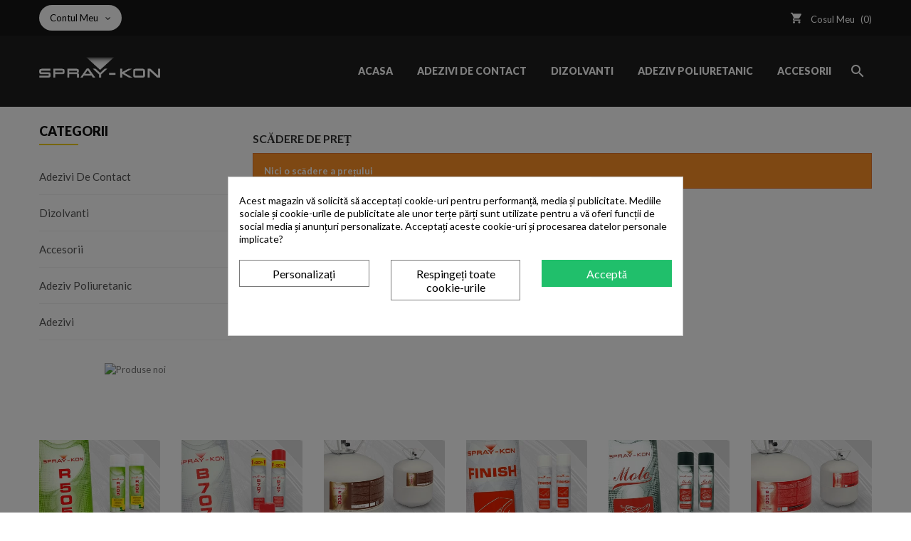

--- FILE ---
content_type: text/html; charset=utf-8
request_url: https://spraykon.ro/scadere-de-pret
body_size: 10978
content:
<!DOCTYPE HTML>
<!--[if lt IE 7]> <html class="no-js lt-ie9 lt-ie8 lt-ie7" lang="ro-ro"><![endif]-->
<!--[if IE 7]><html class="no-js lt-ie9 lt-ie8 ie7" lang="ro-ro"><![endif]-->
<!--[if IE 8]><html class="no-js lt-ie9 ie8" lang="ro-ro"><![endif]-->
<!--[if gt IE 8]> <html class="no-js ie9" lang="ro-ro"><![endif]-->
<html lang="ro-ro">
	<head>
		<meta charset="utf-8" />
		<title>Scădere de preț - Spraykon</title>
					<meta name="description" content="Produkty w promocji" />
							<meta name="keywords" content="promocje, specjalne, spadek ceny" />
				<meta name="generator" content="PrestaShop" />
		<meta name="robots" content="index,follow" />
		<meta name="viewport" content="width=device-width, minimum-scale=0.25, maximum-scale=1.6, initial-scale=1.0" />
		<meta name="apple-mobile-web-app-capable" content="yes" />
		<link rel="icon" type="image/vnd.microsoft.icon" href="/img/favicon.ico?1733572261" />
		<link rel="shortcut icon" type="image/x-icon" href="/img/favicon.ico?1733572261" />
									<link rel="stylesheet" href="/themes/pos_legend4/css/global.css" type="text/css" media="all" />
							<link rel="stylesheet" href="/themes/pos_legend4/css/autoload/highdpi.css" type="text/css" media="all" />
							<link rel="stylesheet" href="/themes/pos_legend4/css/autoload/responsive-tables.css" type="text/css" media="all" />
							<link rel="stylesheet" href="/themes/pos_legend4/css/autoload/uniform.default.css" type="text/css" media="all" />
							<link rel="stylesheet" href="/js/jquery/plugins/fancybox/jquery.fancybox.css" type="text/css" media="all" />
							<link rel="stylesheet" href="/themes/pos_legend4/css/product_list.css" type="text/css" media="all" />
							<link rel="stylesheet" href="/modules/cookiesplus/views/css/cookiesplus.css" type="text/css" media="all" />
							<link rel="stylesheet" href="/modules/cookiesplus/views/css/cookiesplus-material-icons.css" type="text/css" media="all" />
							<link rel="stylesheet" href="/themes/pos_legend4/css/modules/blockcategories/blockcategories.css" type="text/css" media="all" />
							<link rel="stylesheet" href="/themes/pos_legend4/css/modules/blockcurrencies/blockcurrencies.css" type="text/css" media="all" />
							<link rel="stylesheet" href="/themes/pos_legend4/css/modules/blocknewsletter/blocknewsletter.css" type="text/css" media="all" />
							<link rel="stylesheet" href="/themes/pos_legend4/css/modules/blocksearch/blocksearch.css" type="text/css" media="all" />
							<link rel="stylesheet" href="/js/jquery/plugins/autocomplete/jquery.autocomplete.css" type="text/css" media="all" />
							<link rel="stylesheet" href="/themes/pos_legend4/css/modules/blocktags/blocktags.css" type="text/css" media="all" />
							<link rel="stylesheet" href="/themes/pos_legend4/css/modules/blockuserinfo/blockuserinfo.css" type="text/css" media="all" />
							<link rel="stylesheet" href="/themes/pos_legend4/css/modules/posmegamenu/css/custommenu.css" type="text/css" media="all" />
							<link rel="stylesheet" href="/themes/pos_legend4/css/modules/posslideshow/css/nivo-slider/nivo-slider.css" type="text/css" media="all" />
							<link rel="stylesheet" href="/modules/themeconfigurator/css/hooks.css" type="text/css" media="all" />
							<link rel="stylesheet" href="/themes/pos_legend4/css/modules/blockcontact/blockcontact.css" type="text/css" media="all" />
							<link rel="stylesheet" href="/themes/pos_legend4/css/modules/posrotatorimg/css/posrotatorimg.css" type="text/css" media="all" />
							<link rel="stylesheet" href="/themes/pos_legend4/css/modules/blockcart/blockcart.css" type="text/css" media="all" />
							<link rel="stylesheet" href="/js/jquery/plugins/bxslider/jquery.bxslider.css" type="text/css" media="all" />
							<link rel="stylesheet" href="/themes/pos_legend4/css/modules/postabcateslider/postabcateslider.css" type="text/css" media="all" />
							<link rel="stylesheet" href="/themes/pos_legend4/css/modules/smartblog/css/smartblogstyle.css" type="text/css" media="all" />
							<link rel="stylesheet" href="/themes/pos_legend4/css/modules/poscountdown/css/jquery.countdown.css" type="text/css" media="all" />
							<link rel="stylesheet" href="/modules/x13gpsr/views/css/front.css" type="text/css" media="all" />
										<script type="text/javascript">
var CUSTOMIZE_TEXTFIELD = 1;
var FancyboxI18nClose = 'Inchice';
var FancyboxI18nNext = 'Urmatorul';
var FancyboxI18nPrev = 'Anterior';
var ajax_allowed = true;
var ajaxsearch = true;
var baseDir = 'https://spraykon.ro/';
var baseUri = 'https://spraykon.ro/';
var blocksearch_type = 'top';
var comparator_max_item = '0';
var comparedProductsIds = [];
var contentOnly = false;
var currency = {"id":2,"name":"Lei","iso_code":"RON","iso_code_num":"946","sign":"lei","blank":"1","conversion_rate":"0.000000","deleted":"0","format":"2","decimals":"1","active":"1","prefix":"","suffix":" lei","id_shop_list":null,"force_id":false};
var currencyBlank = 1;
var currencyFormat = 2;
var currencyRate = 1;
var currencySign = 'lei';
var customizationIdMessage = 'Personalizare #';
var delete_txt = 'Sterge';
var displayList = false;
var freeProductTranslation = 'Gratis!';
var freeShippingTranslation = 'Livrare gratuita!';
var generated_date = 1762036215;
var hasDeliveryAddress = false;
var highDPI = false;
var id_lang = 2;
var img_dir = 'https://spraykon.ro/themes/pos_legend4/img/';
var instantsearch = false;
var isGuest = 0;
var isLogged = 0;
var isMobile = false;
var max_item = 'Nu puteți adăuga mai mult de 0 produse la compararea produselor';
var min_item = 'Va rog selectati cel putin un produs';
var page_name = 'prices-drop';
var placeholder_blocknewsletter = 'Introduci e-mailul tau';
var priceDisplayMethod = 0;
var priceDisplayPrecision = 2;
var quickView = true;
var removingLinkText = 'elimina acest produs din cos';
var roundMode = 2;
var search_url = 'https://spraykon.ro/cautare';
var static_token = 'd1032d486c14c001ea3770ac00a270da';
var toBeDetermined = 'Urmeaza a se stabili';
var token = '930929059c99b83ddbbe988e13c516c4';
var usingSecureMode = true;
</script>

						<script type="text/javascript" src="/js/jquery/jquery-1.11.0.min.js"></script>
						<script type="text/javascript" src="/js/jquery/jquery-migrate-1.2.1.min.js"></script>
						<script type="text/javascript" src="/js/jquery/plugins/jquery.easing.js"></script>
						<script type="text/javascript" src="/js/tools.js"></script>
						<script type="text/javascript" src="/themes/pos_legend4/js/global.js"></script>
						<script type="text/javascript" src="/themes/pos_legend4/js/autoload/10-bootstrap.min.js"></script>
						<script type="text/javascript" src="/themes/pos_legend4/js/autoload/15-jquery.total-storage.min.js"></script>
						<script type="text/javascript" src="/themes/pos_legend4/js/autoload/15-jquery.uniform-modified.js"></script>
						<script type="text/javascript" src="/js/jquery/plugins/fancybox/jquery.fancybox.js"></script>
						<script type="text/javascript" src="/modules/cookiesplus/views/js/cookiesplus-front.js"></script>
						<script type="text/javascript" src="/themes/pos_legend4/js/tools/treeManagement.js"></script>
						<script type="text/javascript" src="/themes/pos_legend4/js/modules/blocknewsletter/blocknewsletter.js"></script>
						<script type="text/javascript" src="/js/jquery/plugins/autocomplete/jquery.autocomplete.js"></script>
						<script type="text/javascript" src="/themes/pos_legend4/js/modules/blocksearch/blocksearch.js"></script>
						<script type="text/javascript" src="/modules/posmegamenu/js/custommenu.js"></script>
						<script type="text/javascript" src="/modules/posmegamenu/js/mobile_menu.js"></script>
						<script type="text/javascript" src="/modules/posslideshow/js/nivo-slider/jquery.nivo.slider.pack.js"></script>
						<script type="text/javascript" src="/modules/posscroll/scrolltop.js"></script>
						<script type="text/javascript" src="/themes/pos_legend4/js/modules/blockcart/ajax-cart.js"></script>
						<script type="text/javascript" src="/js/jquery/plugins/jquery.scrollTo.js"></script>
						<script type="text/javascript" src="/js/jquery/plugins/jquery.serialScroll.js"></script>
						<script type="text/javascript" src="/js/jquery/plugins/bxslider/jquery.bxslider.js"></script>
						<script type="text/javascript" src="/modules/poscountdown/js/jquery.plugin.js"></script>
						<script type="text/javascript" src="/modules/poscountdown/js/jquery.countdown.js"></script>
						<script type="text/javascript" src="/modules/x13gpsr/views/js/front.js"></script>
							<script src="https://spraykon.ro/themes/pos_legend4/js/owl.carousel.js" type="text/javascript"></script>
		<style>
            div#cookiesplus-modal,
        #cookiesplus-modal > div,
        #cookiesplus-modal p {
            background-color: #FFFFFF !important;
        }
    
            #cookiesplus-modal > div,
        #cookiesplus-modal p {
            color: #000 !important;
        }
    
            #cookiesplus-modal .cookiesplus-accept {
            background-color: #20BF6B !important;
        }
    
            #cookiesplus-modal .cookiesplus-accept {
            border: 1px solid #20BF6B !important;
        }
    

            #cookiesplus-modal .cookiesplus-accept {
            color: #FFFFFF !important;
        }
    
            #cookiesplus-modal .cookiesplus-accept {
            font-size: 16px !important;
        }
    
    
            #cookiesplus-modal .cookiesplus-more-information {
            background-color: #FFFFFF !important;
        }
    
            #cookiesplus-modal .cookiesplus-more-information {
            border: 1px solid #7A7A7A !important;
        }
    
            #cookiesplus-modal .cookiesplus-more-information {
            color: #000 !important;
        }
    
            #cookiesplus-modal .cookiesplus-more-information {
            font-size: 16px !important;
        }
    
    
            #cookiesplus-modal .cookiesplus-reject {
            background-color: #FFFFFF !important;
        }
    
            #cookiesplus-modal .cookiesplus-reject {
            border: 1px solid #7A7A7A !important;
        }
    
            #cookiesplus-modal .cookiesplus-reject {
            color: #000 !important;
        }
    
            #cookiesplus-modal .cookiesplus-reject {
            font-size: 16px !important;
        }
    
    
            #cookiesplus-modal .cookiesplus-save:not([disabled]) {
            background-color: #FFFFFF !important;
        }
    
            #cookiesplus-modal .cookiesplus-save:not([disabled]) {
            border: 1px solid #7A7A7A !important;
        }
    
            #cookiesplus-modal .cookiesplus-save:not([disabled]) {
            color: #000 !important;
        }
    
            #cookiesplus-modal .cookiesplus-save {
            font-size: 16px !important;
        }
    
    
    
    #cookiesplus-tab {
                                    bottom: 0;
                left: 0;
                    
        
            }
</style>
<script data-keepinline='true'>
    window.dataLayer = window.dataLayer || [];
    function gtag() { dataLayer.push(arguments); }

    gtag('consent', 'default', {
        'ad_storage' : 'denied',
        
        'ad_user_data' : 'denied',
        'ad_personalization' : 'denied',
        'analytics_storage' : 'denied',
        'functionality_storage' : 'denied',
        'personalization_storage' : 'denied',
        'security_storage' : 'denied',
        'wait_for_update' : 1000
    });

    gtag('set', 'url_passthrough', false);
    gtag('set', 'ads_data_redaction', true);
</script>
<!-- Global site tag (gtag.js) - Google Analytics -->
		<script async src="https://www.googletagmanager.com/gtag/js?id=UA-127164709-1"></script>
		<script>
		window.dataLayer = window.dataLayer || [];
		function gtag(){dataLayer.push(arguments);}
		gtag('js', new Date());
	
		gtag('config', 'UA-127164709-1');
		</script><style type="text/css">
.animation1 {
	 -webkit-transition-duration: 500ms;
    -moz-transition-duration: 500ms;
    -o-transition-duration: 500ms;
    transition-duration: 500ms;
}

</style> <link href='https://fonts.googleapis.com/css?family=Lato:100,100i,300,300i,400,400i,700,700i,900,900i&subset=latin-ext' rel='stylesheet'>  <link href='https://fonts.googleapis.com/css?family=Lato:100,100i,300,300i,400,400i,700,700i,900,900i&subset=latin-ext' rel='stylesheet'> <style type="text/css">
	
					h1, h2, h3, h4, h5, h6, .h1, .h2, .h3, .h4, .h5, .h6, a{
			font-family:Lato;
			} 
			.titleFont{
			font-family:Lato !important;
			}
							body, .footer-container #footer a, .footer-container #footer ul li{
			font-family:Lato;
			}
			.linkFont{
			font-family:Lato !important;
			}
			
	
</style>
		<link rel="stylesheet" href="https://spraykon.ro/themes/pos_legend4/css/material-design-iconic-font.min.css" type="text/css" />
		<link rel="stylesheet" href="https://spraykon.ro/themes/pos_legend4/css/animate.css" type="text/css" />
		<link rel="stylesheet" href="https://fonts.googleapis.com/css?family=Open+Sans:300,600&amp;subset=latin,latin-ext" type="text/css" media="all" />
		<!--[if IE 8]>
		<script src="https://oss.maxcdn.com/libs/html5shiv/3.7.0/html5shiv.js"></script>
		<script src="https://oss.maxcdn.com/libs/respond.js/1.3.0/respond.min.js"></script>
		<![endif]-->
		
			<!-- Google Tag Manager -->
<script>(function(w,d,s,l,i){w[l]=w[l]||[];w[l].push({'gtm.start':
new Date().getTime(),event:'gtm.js'});var f=d.getElementsByTagName(s)[0],
j=d.createElement(s),dl=l!='dataLayer'?'&l='+l:'';j.async=true;j.src=
'https://www.googletagmanager.com/gtm.js?id='+i+dl;f.parentNode.insertBefore(j,f);
})(window,document,'script','dataLayer','GTM-PZCPZGR');</script>
<!-- End Google Tag Manager -->
    	
	</head>
	<body itemscope itemtype="http://schema.org/WebPage" id="prices-drop" class="prices-drop show-left-column hide-right-column lang_ro">
    				
		<!-- Google Tag Manager (noscript) -->
<noscript><iframe src="https://www.googletagmanager.com/ns.html?id=GTM-PZCPZGR"
height="0" width="0" style="display:none;visibility:hidden"></iframe></noscript>
<!-- End Google Tag Manager (noscript) -->
		
		<div id="page" class="sub-page">

			<div class="header-container">
				<header id="header">
										
																<div class="nav">
							<div class="container">
								<div class="row">
									<div class="col-xs-12">
										<nav><!-- Block currencies module -->
<!-- /Block currencies module -->
<!-- Block user information module NAV  -->
	<div class="header_userinfo">
		<div class="top-userinfo">
			<div class=" top-links current">
				<span>Contul meu</span>
			</div>
			<ul class=" vertical-link header_links_ul toogle_content">
								<li class="first"><a class="link-myaccount" href="https://spraykon.ro/contul-meu" title="Contul meu">
					Contul meu
				</a></li>
				<li><a class="link-checkout" href="https://spraykon.ro/cosul" title="verifica">
				verifica
				</a></li>
				<li>
									<a class="login" href="https://spraykon.ro/contul-meu" rel="nofollow" title="Conecteaza-te la contul de client">
						Logare
					</a>
								</li>
			</ul>
		</div>
	</div>
<!-- /Block usmodule NAV -->
<!-- MODULE Block cart -->
<div class="block-cart">
	<div class="shopping_cart">
		<a href="https://spraykon.ro/cosul" title="Afiseaza cosul" rel="nofollow">
			<b>Cosul meu</b>
			(<span class="ajax_cart_quantity unvisible">0</span>)
			<span class="ajax_cart_product_txt">Produs</span>
			<span class="ajax_cart_product_txt_s unvisible">produse</span>
			<span class="ajax_cart_total unvisible">
				
																	0,00 lei
									
			</span>
		 	<span class="ajax_cart_no_product">(gol)</span> 
					</a>
					<div class="cart_block block exclusive">
				<div class="block_content">
					<!-- block list of products -->
					<div class="cart_block_list">
												<p class="cart_block_no_products">
							Niciun produs
						</p>
																		<div class="cart-prices">
							<div class="cart-prices-line first-line">
								<span class="price cart_block_shipping_cost ajax_cart_shipping_cost unvisible">
																			 Urmeaza a se stabili																	</span>
								<span class="unvisible">
									Livrare
								</span>
							</div>
																					<div class="cart-prices-line last-line">
								<span class="price cart_block_total ajax_block_cart_total">0,00 lei</span>
								<span>Total</span>
							</div>
													</div>
						<p class="cart-buttons">
							<a id="button_order_cart" class="btn btn-default button button-small" href="https://spraykon.ro/cosul" title="Plateste" rel="nofollow">
								<span>
									Plateste<i class="icon-chevron-right right"></i>
								</span>
							</a>
						</p>
					</div>
				</div>
			</div><!-- .cart_block -->
			</div>
</div>

	<div id="layer_cart">
		<div class="clearfix">
			<div class="layer_cart_product col-xs-12 col-md-6">
				<span class="cross" title="Inchide fereastra"></span>
				<span class="title">
					<i class="icon-check"></i>Produs adaugat cu succes la cosul tau
				</span>
				<div class="product-image-container layer_cart_img">
				</div>
				<div class="layer_cart_product_info">
					<span id="layer_cart_product_title" class="product-name"></span>
					<span id="layer_cart_product_attributes"></span>
					<div>
						<strong class="dark">Cantitate</strong>
						<span id="layer_cart_product_quantity"></span>
					</div>
					<div>
						<strong class="dark">Total</strong>
						<span id="layer_cart_product_price"></span>
					</div>
				</div>
			</div>
			<div class="layer_cart_cart col-xs-12 col-md-6">
				<span class="title">
					<!-- Plural Case [both cases are needed because page may be updated in Javascript] -->
					<span class="ajax_cart_product_txt_s  unvisible">
						<span class="ajax_cart_quantity">0</span> articole in cosul tau.
					</span>
					<!-- Singular Case [both cases are needed because page may be updated in Javascript] -->
					<span class="ajax_cart_product_txt ">
						Ai un produs in cos.
					</span>
				</span>
				<div class="layer_cart_row">
					<strong class="dark">
						Total produse
											</strong>
					<span class="ajax_block_products_total">
											</span>
				</div>

								<div class="layer_cart_row">
					<strong class="dark unvisible">
						Total livrare&nbsp;					</strong>
					<span class="ajax_cart_shipping_cost unvisible">
													 Urmeaza a se stabili											</span>
				</div>
								<div class="layer_cart_row">
					<strong class="dark">
						Total
											</strong>
					<span class="ajax_block_cart_total">
											</span>
				</div>
				<div class="button-container">
					<span class="continue btn btn-default button exclusive-medium" title="Continua cumparaturie">
						<span>
							<i class="icon-chevron-left left"></i>Continua cumparaturie
						</span>
					</span>
					<a class="btn btn-default button button-medium"	href="https://spraykon.ro/cosul" title="Finalizeaza comanda" rel="nofollow">
						<span>
							Finalizeaza comanda<i class="icon-chevron-right right"></i>
						</span>
					</a>
				</div>
			</div>
		</div>
		<div class="crossseling"></div>
	</div> <!-- #layer_cart -->
	<div class="layer_cart_overlay"></div>


<script type="text/javascript">
$(".shopping_cart").click(function() {
   location.href = "https://spraykon.ro/cosul";
});
</script>

<!-- /MODULE Block cart -->
</nav>
									</div>
								</div>
							</div>
						</div>
										<div class="header-middle">
						<div class="container">
							<div class="row">
								<div class="pos_logo col-lg-2 col-md-2 col-sm-12 col-xs-12">
									<a href="https://spraykon.ro/" title="Spraykon">
										<img class="logo img-responsive" src="https://spraykon.ro/img/spraykon-logo-1533638967.jpg" alt="Spraykon" width="498" height="85"/>
									</a>
								</div>
								<div class="header-middle-right col-lg-10 col-md-10 col-sm-12 col-xs-12">
									<!-- Block search module TOP -->
<div id="search_block_top">
	<div class="icon_search current "></div>
	<div class="toogle_content">
		<form id="searchbox" method="get" action="//spraykon.ro/cautare" >
			<input type="hidden" name="controller" value="search" />
			<input type="hidden" name="orderby" value="position" />
			<input type="hidden" name="orderway" value="desc" />
			<input class="search_query form-control" type="text" id="search_query_top" name="search_query" placeholder="Cauta" value="" />
			<button type="submit" name="submit_search" class="btn btn-default button-search">
				<span>Cauta</span>
			</button>
		</form>
	</div>
</div>
<!-- /Block search module TOP --><script>
    var C_P_DATE = '2025-11-01 23:30';
    var C_P_REFRESH = 0;
    var C_P_EXPIRY = 365;
    var C_P_COOKIE_VALUE = JSON.parse('{}'); 
    var C_P_OVERLAY = '1';
    var C_P_OVERLAY_OPACITY = '0.5';
    var C_P_NOT_AVAILABLE_OUTSIDE_EU = 1;
    var C_P_FINALITIES_COUNT = 3;
    var PS_COOKIE_SAMESITE = 'Lax';
    var PS_COOKIE_SECURE = 1;

    /*<!--*/
    var C_P_SCRIPT = JSON.parse("[]");
    var C_P_SCRIPT_NOT = JSON.parse("[]");
    var C_P_COOKIES = JSON.parse("{\"25\":[{\"id_cookiesplus_cookie\":\"391\",\"id_shop\":\"1\",\"active\":\"1\",\"id_cookiesplus_finality\":\"25\",\"name\":\"cookiesplus\",\"provider\":\"https:\\\/\\\/spraykon.ro\",\"provider_url\":\"\",\"date_add\":\"2024-03-06 10:59:40\",\"date_upd\":\"2024-03-06 10:59:40\",\"id_lang\":\"2\",\"purpose\":\"Re\\u021bine preferin\\u021bele dvs. legate de modulele cookie.\",\"expiry\":\"1 an\"},{\"id_cookiesplus_cookie\":\"393\",\"id_shop\":\"1\",\"active\":\"1\",\"id_cookiesplus_finality\":\"25\",\"name\":\"PrestaShop-#\",\"provider\":\"https:\\\/\\\/spraykon.ro\",\"provider_url\":\"\",\"date_add\":\"2024-03-06 10:59:40\",\"date_upd\":\"2024-03-06 10:59:40\",\"id_lang\":\"2\",\"purpose\":\"Acest cookie ajut\\u0103 la men\\u021binerea sesiunilor utilizatorului deschise \\u00een timp ce viziteaz\\u0103 un site web \\u0219i \\u00eei ajut\\u0103 s\\u0103 fac\\u0103 comenzi \\u0219i multe alte opera\\u021biuni, cum ar fi: data ad\\u0103ug\\u0103rii cookie-ului, limba selectat\\u0103, moneda utilizat\\u0103, ultima categorie de produse vizitate, ultimele produse v\\u0103zute, identificarea clientului, numele, prenume, parol\\u0103 criptat\\u0103, e-mail conectat la cont, identificare co\\u0219 de cump\\u0103r\\u0103turi.\",\"expiry\":\"480 ore\"}]}");
    var C_P_GTM = JSON.parse("{\"27\":{\"gtmFinality\":{\"analytics_storage\":\"true\"},\"firingEvent\":\"\"},\"28\":{\"gtmFinality\":{\"ad_storage\":\"true\",\"ad_user_data\":\"true\",\"ad_personalization\":\"true\"},\"firingEvent\":\"\"}}");
    var C_P_FB = JSON.parse("[]");
    /*-->*/
</script>
<div id="cookiesplus-overlay" class="cookiesplus-move"></div>

<div class="container cookiesplus-move" id="cookiesplus-modal-container">
    <div class="row">
        <div id="cookiesplus-modal" style="display: none;"
             class="cookiesplus-center col-12 col-xs-12 col-md-9 col-lg-6">
            <button type="button" class="cookiesplus-close" onclick="return cookieGdpr.close();">&times;</button>

            <div id="cookiesplus-content">
                <div class="row">
                    <form id="cookiesplus-form" method="POST" action="https://spraykon.ro/module/cookiesplus/front">
                                                    <div class="cookiesplus-info col-12 col-xs-12">
                                <div><p>Acest magazin vă solicită să acceptați cookie-uri pentru performanță, media și publicitate. Mediile sociale și cookie-urile de publicitate ale unor terțe părți sunt utilizate pentru a vă oferi funcții de social media și anunțuri personalizate. Acceptați aceste cookie-uri și procesarea datelor personale implicate?</p></div>
                            </div>
                        
                        <div class="cookiesplus-finalities col-12 col-xs-12">
                            <div id="cookiesplus-finalities-container">
                                                                    <div class="cookieplus-finality-container">
                                        <div class="col-12 col-xs-12">
                                            <div class="cookiesplus-finality-header">
                                                <div class="cookiesplus-finality-title"
                                                     onclick="$(this).parent().siblings('.cookiesplus-finality-content').slideToggle(); $(this).find('.cookiesplus-finality-chevron').toggleClass('bottom up');">
                                                    <span class="cookiesplus-finality-chevron bottom"></span>
                                                    <strong><span>Necesare</span></strong></div>
                                                <div class="cookiesplus-finality-switch-container">
                                                                                                            <label class="technical">Întotdeauna activat</label>
                                                                                                    </div>
                                            </div>
                                            <div class="clearfix"></div>
                                            <div class="cookiesplus-finality-content">
                                                <div class="cookiesplus-finality-body">
                                                    Cookie-urile necesare ajută la a face un site utilizabil prin activarea funcţiilor de bază, precum navigarea în pagină şi accesul la zonele securizate de pe site. Site-ul nu poate funcţiona corespunzător fără aceste cookie-uri.
                                                                                                            <table>
                                                            <thead>
                                                            <tr>
                                                                <th>Nume cookie</th>
                                                                <th>Furnizor</th>
                                                                <th>Scop</th>
                                                                <th>Expirare</th>
                                                            </tr>
                                                            </thead>
                                                            <tbody>
                                                                                                                            <tr>
                                                                    <td label="Nume cookie">
                                                                        <span>cookiesplus</span>
                                                                    </td>
                                                                    <td label="Furnizor">
                                                                        <span>https://spraykon.ro</span>
                                                                    </td>
                                                                    <td label="Scop">
                                                                        <span>Re&#539;ine preferin&#539;ele dvs. legate de modulele cookie.</span>
                                                                    </td>
                                                                    <td label="Expirare">
                                                                        <span>1 an</span>
                                                                    </td>
                                                                </tr>
                                                                                                                            <tr>
                                                                    <td label="Nume cookie">
                                                                        <span>PrestaShop-#</span>
                                                                    </td>
                                                                    <td label="Furnizor">
                                                                        <span>https://spraykon.ro</span>
                                                                    </td>
                                                                    <td label="Scop">
                                                                        <span>Acest cookie ajut&#259; la men&#539;inerea sesiunilor utilizatorului deschise &icirc;n timp ce viziteaz&#259; un site web &#537;i &icirc;i ajut&#259; s&#259; fac&#259; comenzi &#537;i multe alte opera&#539;iuni, cum ar fi: data ad&#259;ug&#259;rii cookie-ului, limba selectat&#259;, moneda utilizat&#259;, ultima categorie de produse vizitate, ultimele produse v&#259;zute, identificarea clientului, numele, prenume, parol&#259; criptat&#259;, e-mail conectat la cont, identificare co&#537; de cump&#259;r&#259;turi.</span>
                                                                    </td>
                                                                    <td label="Expirare">
                                                                        <span>480 ore</span>
                                                                    </td>
                                                                </tr>
                                                                                                                        </tbody>
                                                        </table>
                                                                                                    </div>
                                            </div>
                                        </div>
                                    </div>
                                    <div class="clearfix"></div>
                                                                    <div class="cookieplus-finality-container">
                                        <div class="col-12 col-xs-12">
                                            <div class="cookiesplus-finality-header">
                                                <div class="cookiesplus-finality-title"
                                                     onclick="$(this).parent().siblings('.cookiesplus-finality-content').slideToggle(); $(this).find('.cookiesplus-finality-chevron').toggleClass('bottom up');">
                                                    <span class="cookiesplus-finality-chevron bottom"></span>
                                                    <strong><span>Statistici</span></strong></div>
                                                <div class="cookiesplus-finality-switch-container">
                                                                                                            <input class="cookiesplus-finality-checkbox not_uniform comparator"
                                                               id="cookiesplus-finality-27-off"
                                                               value="off"
                                                               name="cookiesplus-finality-27"
                                                               type="radio"
                                                               data-no-uniform="true"
                                                               data-finality-id="27"
                                                                                                                                    checked="checked"
                                                                                                                        />
                                                        <input class="cookiesplus-finality-checkbox not_uniform comparator"
                                                               id="cookiesplus-finality-27-on"
                                                               value="on"
                                                               name="cookiesplus-finality-27"
                                                               type="radio"
                                                               data-no-uniform="true"
                                                               data-finality-id="27"
                                                                                                                        />
                                                        <label for="cookiesplus-finality-27-off">Nu</label>
                                                        <span
                                                                onclick="$('input[name=cookiesplus-finality-27]:checked').val() === 'on' ? $('label[for=cookiesplus-finality-27-off]').click() : $('label[for=cookiesplus-finality-27-on]').click(); return false;"
                                                               class="cookiesplus-finality-switch"
                                                               id="cookiesplus-finality-switch-27"></span>
                                                        <label for="cookiesplus-finality-27-on">Da</label>
                                                                                                    </div>
                                            </div>
                                            <div class="clearfix"></div>
                                            <div class="cookiesplus-finality-content">
                                                <div class="cookiesplus-finality-body">
                                                    Cookie-urile de statistică îi ajută pe proprietarii unui site să înţeleagă modul în care vizitatorii interacţionează cu site-urile prin colectarea şi raportarea informaţiilor în mod anonim.
                                                                                                    </div>
                                            </div>
                                        </div>
                                    </div>
                                    <div class="clearfix"></div>
                                                                    <div class="cookieplus-finality-container">
                                        <div class="col-12 col-xs-12">
                                            <div class="cookiesplus-finality-header">
                                                <div class="cookiesplus-finality-title"
                                                     onclick="$(this).parent().siblings('.cookiesplus-finality-content').slideToggle(); $(this).find('.cookiesplus-finality-chevron').toggleClass('bottom up');">
                                                    <span class="cookiesplus-finality-chevron bottom"></span>
                                                    <strong><span>Marketing</span></strong></div>
                                                <div class="cookiesplus-finality-switch-container">
                                                                                                            <input class="cookiesplus-finality-checkbox not_uniform comparator"
                                                               id="cookiesplus-finality-28-off"
                                                               value="off"
                                                               name="cookiesplus-finality-28"
                                                               type="radio"
                                                               data-no-uniform="true"
                                                               data-finality-id="28"
                                                                                                                                    checked="checked"
                                                                                                                        />
                                                        <input class="cookiesplus-finality-checkbox not_uniform comparator"
                                                               id="cookiesplus-finality-28-on"
                                                               value="on"
                                                               name="cookiesplus-finality-28"
                                                               type="radio"
                                                               data-no-uniform="true"
                                                               data-finality-id="28"
                                                                                                                        />
                                                        <label for="cookiesplus-finality-28-off">Nu</label>
                                                        <span
                                                                onclick="$('input[name=cookiesplus-finality-28]:checked').val() === 'on' ? $('label[for=cookiesplus-finality-28-off]').click() : $('label[for=cookiesplus-finality-28-on]').click(); return false;"
                                                               class="cookiesplus-finality-switch"
                                                               id="cookiesplus-finality-switch-28"></span>
                                                        <label for="cookiesplus-finality-28-on">Da</label>
                                                                                                    </div>
                                            </div>
                                            <div class="clearfix"></div>
                                            <div class="cookiesplus-finality-content">
                                                <div class="cookiesplus-finality-body">
                                                    Cookie-urile de marketing sunt utilizate pentru a-i urmări pe utilizatori de la un site la altul. Intenţia este de a afişa anunţuri relevante şi antrenante pentru utilizatorii individuali, aşadar ele sunt mai valoroase pentru agenţiile de puiblicitate şi părţile terţe care se ocupă de publicitate.
                                                                                                    </div>
                                            </div>
                                        </div>
                                    </div>
                                    <div class="clearfix"></div>
                                                            </div>
                        </div>

                                                    <div class="cookiesplus-actions col-12 col-xs-12">

                                <div class="first-layer">
                                    <div class="row">
                                        <div class="col-xs-12 col-md-4 float-xs-right">
                                            <button type="submit"
                                                name="saveCookiesPlusPreferences"
                                                onclick="return cookieGdpr.acceptAllCookies();"
                                                class="cookiesplus-btn cookiesplus-accept">
                                                                                                <span class="cookiesplus-accept-label">Acceptă</span>
                                            </button>
                                        </div>

                                        <div class="col-xs-12 col-md-4 float-xs-right">
                                            <button type="submit"
                                                name="saveCookiesPlusPreferences"
                                                onclick="return cookieGdpr.rejectAllCookies();"
                                                class="cookiesplus-btn cookiesplus-reject"
                                                style="">
                                                                                                <span class="cookiesplus-reject-label">Respingeți toate cookie-urile</span>
                                            </button>
                                        </div>

                                        <div class="col-xs-12 col-md-4 float-xs-right">
                                            <button onclick="cookieGdpr.displayModalAdvanced(true); return false;"
                                                class="cookiesplus-btn cookiesplus-more-information">
                                                                                            <span>Personalizați</span>
                                        </button>
                                        </div>
                                    </div>

                                    <div class="row">
                                        <div class="cookiesplus-footer-actions col-xs-12">
                                                                                    </div>
                                    </div>
                                </div>

                                <div class="second-layer">
                                    <div class="row">
                                        <div class="col-xs-12  col-md-4 float-xs-right">
                                            <button type="submit"
                                                name="saveCookiesPlusPreferences"
                                                onclick="return cookieGdpr.acceptAllCookies();"
                                                class="cookiesplus-btn cookiesplus-accept">
                                                                                                <span class="cookiesplus-accept-all-label">Acceptați toate cookie-urile</span>
                                            </button>
                                        </div>

                                        <div class="col-xs-12 col-md-4 float-xs-right">
                                            <button type="submit"
                                                name="saveCookiesPlusPreferences"
                                                onclick="return cookieGdpr.rejectAllCookies();"
                                                class="cookiesplus-btn cookiesplus-reject">
                                                                                                <span class="cookiesplus-reject-all-label">Respingeți toate cookie-urile</span>
                                            </button>
                                        </div>

                                        <div class="col-xs-12 col-md-4 float-xs-right">
                                            <button type="submit"
                                                
                                                name="saveCookiesPlusPreferences"
                                                onclick="return cookieGdpr.save();"
                                                class="cookiesplus-btn cookiesplus-save cookiesplus-accept-selected">
                                                                                                Salvați preferințele mele
                                            </button>
                                        </div>
                                    </div>

                                    <div class="row">
                                        <div class="cookiesplus-footer-actions col-xs-12">
                                            <div class="float-xs-left">
                                                <span id="cookiesplus-back" onclick="cookieGdpr.displayModal(); return false;">← Înapoi</span>
                                            </div>

                                                                                    </div>
                                    </div>
                                </div>
                            </div>
                        
                        
                                                    <div class="cookiesplus-consent-hash text-small col-xs-12 text-xs-right"
                                 style="display:none;">
                                <span>
                                    <strong>ID de consimțământ:</strong>
                                    <a  target="_blank"
                                        rel="nofollow noopener noreferrer"
                                        title="Descărcați consimțământul">
                                    </a>
                                </span>
                            </div>
                                            </form>
                </div>
            </div>
        </div>

        <div id="cookiesplus-modal-not-available" style="display: none;" class="cookiesplus-center">
            <button type="button" class="cookiesplus-close" onclick="return cookieGdpr.close();">&times;</button>
            Conținutul nu este disponibil
        </div>

    </div>
</div>


<script>
    // Avoid form resubmission when page is refreshed
    if (window.history.replaceState) {
        window.history.replaceState(null, null, window.location.href);
    }

    </script>
																											
<!-- Block categories module -->


	<div class="ma-nav-mobile-container visible-xs visible-sm">

		<div>

		<div class="navbar">

			<div id="navbar-inner" class="navbar-inner navbar-inactive">

				<div class="menu-mobile">

					<a class="btn btn-navbar">

						<span class="icon-bar"></span>

						<span class="icon-bar"></span>

						<span class="icon-bar"></span>

					</a>

					<span class="brand">Menu</span>

				</div>

				<ul id="ma-mobilemenu" class="tree dhtml  mobilemenu nav-collapse collapse">

					
						
							
<li >
	<a 
	href="https://spraykon.ro/17-adezivi-de-contact" title="">
		Adezivi de contact
	</a>
	</li>


						
					
						
							
<li >
	<a 
	href="https://spraykon.ro/18-dizolvanti" title="">
		Dizolvanti
	</a>
	</li>


						
					
						
							
<li >
	<a 
	href="https://spraykon.ro/20-accesorii" title="">
		Accesorii
	</a>
	</li>


						
					
						
							
<li >
	<a 
	href="https://spraykon.ro/19-adeziv-poliuretanic" title="">
		Adeziv poliuretanic
	</a>
	</li>


						
					
						
							
<li class="last">
	<a 
	href="https://spraykon.ro/25-adezivi" title="">
		Adezivi
	</a>
	</li>


						
										
					     
							
																				
						 
							
																			
								
						 
							
																			
						 
							
																			
						 
							
																			
						 
							
																									


				</ul>

                                <script type="text/javascript">

                                // <![CDATA[

                                        // we hide the tree only if JavaScript is activated

                                        $('div#categories_block_left ul.dhtml').hide();

                                // ]]>

                                </script>

			</div>

		</div>

		</div>

</div>


<!-- /Block categories module -->



<div class="nav-container visible-lg visible-md">

	<div class="nav-inner">

		<div id="pt_custommenu" class="pt_custommenu">

		    <div id="pt_menu_home" class="pt_menu"><div class="parentMenu"><a href="/"><span>Acasa</span></a></div></div><div id="pt_menu17" class="pt_menu nav-1 pt_menu_no_child">
<div class="parentMenu">
<a href="https://spraykon.ro/17-adezivi-de-contact">
<span>Adezivi de contact</span>
</a>
</div>
</div><div id="pt_menu18" class="pt_menu nav-2 pt_menu_no_child">
<div class="parentMenu">
<a href="https://spraykon.ro/18-dizolvanti">
<span>Dizolvanti</span>
</a>
</div>
</div><div id="pt_menu19" class="pt_menu nav-3 pt_menu_no_child">
<div class="parentMenu">
<a href="https://spraykon.ro/19-adeziv-poliuretanic">
<span>Adeziv poliuretanic</span>
</a>
</div>
</div><div id="pt_menu20" class="pt_menu nav-4 pt_menu_no_child">
<div class="parentMenu">
<a href="https://spraykon.ro/20-accesorii">
<span>Accesorii</span>
</a>
</div>
</div>

		</div>

	</div>

</div>



<script type="text/javascript">

//<![CDATA[

var CUSTOMMENU_POPUP_EFFECT = 0;

var CUSTOMMENU_POPUP_TOP_OFFSET = 50;

//]]>

</script>

									
								</div>
							</div>
						</div>
					</div>

				</header>

				
			</div>

			<div style="padding-top:25px;" class="columns-container">
								
				
				<div id="columns" class="container">
					<div id="slider_row" class="row">
																	</div>
					<div class="row">
												<div id="left_column" class="column col-xs-12 col-sm-3"><!-- Block categories module -->
<div id="categories_block_left" class="block">
	<h2 class="title_block">
		<span>
					Categorii
				</span>
	</h2>
	<div class="block_content">
		<ul class="tree dhtml">
												
<li >
	<a 
	href="https://spraykon.ro/17-adezivi-de-contact" title="">
		Adezivi de contact
	</a>
	</li>

																
<li >
	<a 
	href="https://spraykon.ro/18-dizolvanti" title="">
		Dizolvanti
	</a>
	</li>

																
<li >
	<a 
	href="https://spraykon.ro/20-accesorii" title="">
		Accesorii
	</a>
	</li>

																
<li >
	<a 
	href="https://spraykon.ro/19-adeziv-poliuretanic" title="">
		Adeziv poliuretanic
	</a>
	</li>

																
<li class="last">
	<a 
	href="https://spraykon.ro/25-adezivi" title="">
		Adezivi
	</a>
	</li>

									</ul>
	</div>
</div>
<!-- /Block categories module -->
<!-- MODULE Block advertising -->
<div class="advertising_block">
	<a href="/produse-noi" title="Produse noi"><img src="https://spraykon.ro/modules/blockadvertising/img/advertising-s1.jpg" alt="Produse noi" title="Produse noi" width="155"  height="163" /></a>
</div>
<!-- /MODULE Block advertising -->
</div>
																		<div id="center_column" class="center_column col-xs-12 col-sm-9">

							

<h1 class="page-heading product-listing">Scădere de preț</h1>

	<p class="alert alert-warning">Nici o scădere a prețului</p>
					</div><!-- #center_column -->
										</div><!-- .row -->
				</div><!-- #columns -->

				<div class="BrandSlider">
					<div class="container">
															<div class="pos-logo-container pos-content">
	<div class="pos-logo">
		<div class="pos-title"><h2><span>Our</span> Marci</h2></div>
			<div class="container-inner">
				<div class="row">
					<div class="logo-slider">
													<div class="item-banklogo">
								<a href ="/dizolvanti/13-spray-kon-r505-500ml-dizolvant-in-tub-spray.html">
									<img class="replace-2x img-responsive" src ="https://spraykon.ro/img/blocklogo/1.jpg" alt ="Logo" />
								</a>
							</div>
													<div class="item-banklogo">
								<a href ="/adezivi-de-contact/12-spray-kon-b707-600ml-adeziv-contact-in-tub-spray.html">
									<img class="replace-2x img-responsive" src ="https://spraykon.ro/img/blocklogo/2.jpg" alt ="Logo" />
								</a>
							</div>
													<div class="item-banklogo">
								<a href ="/adezivi-de-contact/21-spray-kon-f400-adeziv-contact-in-canistre-presurizate-de-20-litri.html">
									<img class="replace-2x img-responsive" src ="https://spraykon.ro/img/blocklogo/3.jpg" alt ="Logo" />
								</a>
							</div>
													<div class="item-banklogo">
								<a href ="/adezivi-de-contact/14-spray-kon-finish-500ml-adeziv-contact-in-tub-spray.html">
									<img class="replace-2x img-responsive" src ="https://spraykon.ro/img/blocklogo/4.jpg" alt ="Logo" />
								</a>
							</div>
													<div class="item-banklogo">
								<a href ="/adezivi-de-contact/16-spray-kon-moto-500ml-adeziv-contact-in-tub-spray.html">
									<img class="replace-2x img-responsive" src ="https://spraykon.ro/img/blocklogo/8.jpg" alt ="Logo" />
								</a>
							</div>
													<div class="item-banklogo">
								<a href ="/adezivi-de-contact/29-spray-kon-s200-adeziv-contact-in-canistre.html">
									<img class="replace-2x img-responsive" src ="https://spraykon.ro/img/blocklogo/9.jpg" alt ="Logo" />
								</a>
							</div>
											
					</div>
				</div>	
			</div>				
	</div> 
</div>
<script type="text/javascript"> 
		$(document).ready(function() {
			var owl = $(".logo-slider");
			owl.owlCarousel({
			items :6,
			addClassActive: true,
			navigation :true,
			slideSpeed :1000,
			pagination : false,
			itemsDesktop : [1199,5],
			itemsDesktopSmall : [911,4],
			itemsTablet: [767,3],
			itemsMobile : [360,2]
			}); 
		});
</script>
										</div>
				</div>
			</div><!-- .columns-container -->
							<!-- Footer -->
				<div class="footer-container">
					<footer id="footer">
						<div class="footer-top">
							<div class="container">
																													
			


															</div>

						</div>
						<div class="footer-middle">
							<div class="container">
								<div class="row">
									<div class="col-sm-4 col-md-5 col-xs-12">
																																<div class="footer-block">
<div class=" footer-contact">
<div class="logo_footer"><a href="#"><img src="https://spraykon.ro/img/cms/logo-white.png" width="498" height="85" /></a></div>
<p class="desc_footer">AMERI - POL  Trading Ltd. Sp.z o.o.</p>
<p class="desc_footer">RO 27444080</p>
<!--
<p class="address add"><label>address : <span>40-675 Katowice; ul. Ks.Wilczewskiego 67; </span></label></p>
-->
<p>Mircea Bulgaru</p>
<p class="email add"><label>Email : </label><a href="mailto:spraykon.ro@gmail.com">spraykon.ro@gmail.com</a></p>
<p class="phone add"><label>Phone : <span><a href="tel:0745591639">0745591639</a></span></label></p>
<p class="phone add"><label>Phone : <span><a href="tel:0726251439">0726251439</a></span></label></p>
</div>
</div>
			


																		</div>
									<div class="col-sm-8 col-md-7 col-xs-12">
									<div class="row">
																																
				      	<!-- Block CMS module footer -->
	<section class="footer-block col-xs-12 col-sm-5 col-md-5" id="block_various_links_footer">
		<h4>Informatii</h4>
		<ul class="toggle-footer">
							<li class="item">
					<a href="https://spraykon.ro/scadere-de-pret" title="Oferte speciale">
						Oferte speciale
					</a>
				</li>
									<li class="item">
				<a href="https://spraykon.ro/produse-noi" title="Produse noi">
					Produse noi
				</a>
			</li>
										<li class="item">
					<a href="https://spraykon.ro/cele-mai-vandute" title="Cele mai cumparate">
						Cele mai cumparate
					</a>
				</li>
																		<li class="item">
						<a href="https://spraykon.ro/continut/3-terms-and-conditions-of-use" title="Termeni si conditii de utilizare">
							Termeni si conditii de utilizare
						</a>
					</li>
																<li class="item">
						<a href="https://spraykon.ro/continut/4-about-us" title="Despre noi">
							Despre noi
						</a>
					</li>
																<li class="item">
						<a href="https://spraykon.ro/continut/6-politica-de-confidentialitate" title="Politica de confidentialitate">
							Politica de confidentialitate
						</a>
					</li>
													<li>
				<a href="https://spraykon.ro/harta-site-ului" title="Harta site-ului">
					Harta site-ului
				</a>
			</li>
					</ul>
		
	</section>
	
	<!-- /Block CMS module footer -->

		 	


																		</div>
									</div>
								</div>
							</div>
						</div>
						<div class="footer-bottom">
							<div class="container">
								<div class="row">
																																<address class="col-sm-6 col-xs-12">Copyright <i class="icon-copyright"></i> <a href="http://ameripol.pl/">Ameripol</a>. Toate drepturile rezervate</address>
							<!--
<div class="payment col-sm-6 col-xs-12"><a href="#"><img src="/img/cms/payment.png" alt="" /></a></div>
-->
			


																	</div>
							</div>

						</div>
																		<div class="back-top"><a href= "#" class="mypresta_scrollup hidden-phone">Inapoi in sus</a></div>
											</footer>
				</div><!-- #footer -->
					</div><!-- #page -->









	<script type="text/javascript">
		_linkedin_partner_id = "680209";
		window._linkedin_data_partner_ids = window._linkedin_data_partner_ids || [];
		window._linkedin_data_partner_ids.push(_linkedin_partner_id);
	</script><script type="text/javascript">
		(function(){var s = document.getElementsByTagName("script")[0];
		var b = document.createElement("script");
		b.type = "text/javascript";b.async = true;
		b.src = "https://snap.licdn.com/li.lms-analytics/insight.min.js";
		s.parentNode.insertBefore(b, s);})();
	</script>
	<noscript>
		<img height="1" width="1" style="display:none;" alt="" src="https://dc.ads.linkedin.com/collect/?pid=680209&fmt=gif" />
	</noscript>


	<!-- Google Tag Manager (noscript) -->
	<noscript><iframe src="https://www.googletagmanager.com/ns.html?id=GTM-PZCPZGR"
	height="0" width="0" style="display:none;visibility:hidden"></iframe></noscript>
	<!-- End Google Tag Manager (noscript) -->

	

<script type="text/javascript">
 $(document).ready(function(){
	 $(window).scroll(function() {
   var scroll = $(window).scrollTop();
   if (scroll < 180) {
    $(".header-middle").removeClass("scroll-menu");
   }else{
    $(".header-middle").addClass("scroll-menu");
   }
  });

 });
</script>
</body></html>

--- FILE ---
content_type: text/css
request_url: https://spraykon.ro/themes/pos_legend4/css/product_list.css
body_size: 1852
content:
ul.product_list .availability span{display:inline-block;color:#fff;font-weight:600;padding:5px 8px 5px 8px;margin-bottom:20px}ul.product_list .color-list-container{margin:15px 0;display:inline-block;width:100%}ul.product_list .color-list-container ul li{display:inline-block;border:1px solid #f2f2f2;width:26px;height:26px}ul.product_list .color-list-container ul li a{display:block;width:22px;height:22px;margin:1px}ul.product_list .color-list-container ul li a img{display:block;width:22px;height:22px}ul.product_list .product-image-container{text-align:center}ul.product_list .product-image-container img{margin:0 auto}ul.product_list .product-image-container .quick-view-wrapper-mobile{display:none}ul.product_list .product-image-container .quick-view-wrapper-mobile .quick-view-mobile{display:none}@media (max-width: 1199px){ul.product_list .product-image-container .quick-view-wrapper-mobile .quick-view-mobile{display:block;position:relative;background-color:rgba(208,208,211,0.57);height:130px;width:85px;top:80px;right:-162px;-moz-transform:rotate(45deg);-o-transform:rotate(45deg);-webkit-transform:rotate(45deg);-ms-transform:rotate(45deg);transform:rotate(45deg);zoom:1;pointer-events:all}ul.product_list .product-image-container .quick-view-wrapper-mobile .quick-view-mobile i{position:relative;top:48px;left:-20px;font-size:x-large;color:black}ul.product_list .product-image-container .quick-view-wrapper-mobile .quick-view-mobile i:before{-moz-transform:rotate(315deg);-o-transform:rotate(315deg);-webkit-transform:rotate(315deg);-ms-transform:rotate(315deg);transform:rotate(315deg)}}@media (max-width: 1199px){ul.product_list .product-image-container .quick-view-wrapper-mobile .quick-view-mobile:hover{background-color:rgba(167,167,167,0.57)}}@media (max-width: 1199px){ul.product_list .product-image-container .quick-view-wrapper-mobile{display:block;background-color:transparent;height:155px;width:215px;position:absolute;overflow:hidden;pointer-events:none;bottom:0px;right:0px}}ul.product_list .comments_note{text-align:left;overflow:hidden}ul.product_list .comments_note .star_content{float:left}ul.product_list .comments_note .nb-comments{overflow:hidden;font-style:italic}ul.product_list .functional-buttons div a,ul.product_list .functional-buttons div label{font-weight:bold;color:#777676;cursor:pointer}ul.product_list .functional-buttons div a:hover,ul.product_list .functional-buttons div label:hover{color:#000}ul.product_list .functional-buttons div.wishlist{border-right:1px solid #f2f2f2}ul.product_list .functional-buttons div.wishlist a:before{display:inline-block;font-family:"FontAwesome";content:"\f08a";margin-right:3px;padding:0 3px}ul.product_list .functional-buttons div.wishlist a.checked:before{content:"\f004"}@media (min-width: 992px) and (max-width: 1199px){ul.product_list .functional-buttons div.wishlist{border-right:0}ul.product_list .functional-buttons div.wishlist a:before{display:none}}@media (min-width: 480px) and (max-width: 767px){ul.product_list .functional-buttons div.wishlist{border-right:0}ul.product_list .functional-buttons div.wishlist a:before{display:none}}ul.product_list .functional-buttons div.compare a:before{content:"\f067";display:inline-block;font-family:"FontAwesome";margin-right:3px}@media (min-width: 992px) and (max-width: 1199px){ul.product_list .functional-buttons div.compare a:before{display:none}}@media (min-width: 480px) and (max-width: 767px){ul.product_list .functional-buttons div.compare a:before{display:none}}ul.product_list .functional-buttons div.compare a.checked:before{content:"\f068"}ul.product_list.grid{margin:0}ul.product_list.grid>li{padding:0}@media (min-width: 480px) and (max-width: 767px){ul.product_list.grid>li{width:50%;float:left}}ul.product_list.grid>li .product-container{background:#fff;margin:0;margin-bottom:10px;position:relative}ul.product_list.grid>li .product-container .product-image-container{position:relative}@media (max-width: 767px){ul.product_list.grid>li .product-container .product-image-container{margin-left:auto;margin-right:auto}}ul.product_list.grid>li .product-container .product-desc{display:none}ul.product_list.grid>li .product-container .left-block .price-box{display:none}ul.product_list.grid>li .product-container .product-flags{display:none}ul.product_list.grid>li .product-container .color-list-container,ul.product_list.grid>li .product-container span.label-success{display:none}ul.product_list.grid>li .product-container .button-container{margin-bottom:14px}@media (min-width: 1200px){ul.product_list.grid>li .product-container .button-container{display:none}}ul.product_list.grid>li .product-container .button-container .ajax_add_to_cart_button,ul.product_list.grid>li .product-container .button-container span.button,ul.product_list.grid>li .product-container .button-container .lnk_view{margin:0 6px 10px 6px}ul.product_list.grid>li .product-container .functional-buttons{background:url(../img/functional-bt-shadow.png) repeat-x;padding:11px 0 5px}@media (min-width: 1200px){ul.product_list.grid>li .product-container .functional-buttons{display:none}}ul.product_list.grid>li .product-container .functional-buttons div{width:50%;float:left;padding:3px 0 4px 0}@media (min-width: 992px){ul.product_list.grid>li.last-in-line .product-container:before{border:0}ul.product_list.grid>li.first-in-line{clear:left}}@media (min-width: 480px) and (max-width: 991px){ul.product_list.grid>li.first-item-of-tablet-line{clear:left}ul.product_list.grid>li.last-item-of-tablet-line .product-container:before{border:0}}@media (max-width: 479px){ul.product_list.grid>li .product-container:before{border:0}}@media (min-width: 1200px){#blockpack ul>li.last-line{border:none;padding-bottom:0;margin-bottom:0}}@media (min-width: 480px) and (max-width: 767px){#blockpack ul>li.first-item-of-tablet-line{clear:none}#blockpack ul>li.first-item-of-mobile-line{clear:left}}@media (max-width: 479px){ul.product_list.list>li .left-block,ul.product_list.list>li .right-block{width:100%;padding:0}}ul.product_list.list>li .left-block{padding:0}@media (max-width: 479px){ul.product_list.list>li .left-block{margin-bottom:20px}}ul.product_list.list>li .left-block .actions{display:none}ul.product_list.list>li .product-container{box-shadow:none;padding:30px 0;border-bottom:1px solid #f2f2f2}ul.product_list.list>li .product-container:before{display:none}ul.product_list.list>li .product-container .row{margin:0}ul.product_list.list>li .product-image-container{position:relative}@media (max-width: 479px){ul.product_list.list>li .product-image-container{margin:0 auto}}ul.product_list.list>li .product-image-container .price-box{display:none}ul.product_list.list>li .product-flags{color:#333;margin:-5px 0 10px 0}ul.product_list.list>li .product-flags .discount{color:#f13340}@media (max-width: 479px){ul.product_list.list>li .center-block{width:100%}}ul.product_list.list>li .center-block .comments_note{margin-bottom:12px}ul.product_list.list>li .right-block .product-contents{padding-top:0;text-align:left}@media (min-width: 992px){ul.product_list.list>li .right-block .product-contents{margin:0;padding-left:15px;padding-bottom:0}}@media (max-width: 479px){ul.product_list.list>li .right-block .product-contents{padding:0}}ul.product_list.list>li .right-block .product-contents .price-box{display:block;position:static;padding:0;box-shadow:none}ul.product_list.list>li .right-block .product-contents .price-box .price{font-size:24px}ul.product_list.list>li .right-block .product-contents .price-box .old-price{font-size:14px}ul.product_list.list>li .right-block .product-contents .price-box .price-percent-reduction{display:none}ul.product_list.list>li .right-block .product-contents h5.product-name a{color:#393939;font-size:18px;text-transform:capitalize;font-weight:700;padding:0;margin-bottom:15px;letter-spacing:0.01em}ul.product_list.list>li .right-block .product-contents h5.product-name a:hover{color:#f0ce16}ul.product_list.list>li .right-block .product-contents .product-desc{font-size:14px;color:#666666;line-height:25px;padding:5px 0;margin:10px 0}ul.product_list.list>li .right-block .product-contents .actions{margin:15px 0;display:inline-block;width:100%;position:static}ul.product_list.list>li .right-block .product-contents .actions .add-to-links li{webkit-animation:none;-moz-animation:none;-ms-animation:none;animation:none;opacity:1}@media (min-width: 480px) and (max-width: 767px){ul.product_list.list>li .right-block .product-contents .actions .add-to-links li.cart{width:100%;margin-bottom:10px}}@media (min-width: 768px) and (max-width: 991px){ul.product_list.list>li .right-block .product-contents .actions .add-to-links li.cart{width:100%;margin-bottom:10px}}ul.product_list.list>li .right-block .product-contents .actions .add-to-links li.cart a.ajax_add_to_cart_button,ul.product_list.list>li .right-block .product-contents .actions .add-to-links li.cart span.ajax_add_to_cart_button{width:auto;padding:0 20px;border-radius:30px;font-size:14px}ul.product_list.list>li .right-block .product-contents .actions .add-to-links li.cart a.ajax_add_to_cart_button:before,ul.product_list.list>li .right-block .product-contents .actions .add-to-links li.cart span.ajax_add_to_cart_button:before{margin-right:7px;vertical-align:-1px}ul.product_list.list>li .right-block .product-contents .button-container{overflow:hidden;padding-bottom:20px}@media (max-width: 479px){ul.product_list.list>li .right-block .product-contents .button-container{width:100%}}ul.product_list.list>li .right-block .product-contents .button-container .btn{margin-bottom:10px}@media (min-width: 992px){ul.product_list.list>li .right-block .product-contents .button-container .btn{float:left;clear:both}}@media (min-width: 992px){ul.product_list.list>li .right-block .product-contents .functional-buttons{overflow:hidden}}@media (max-width: 991px){ul.product_list.list>li .right-block .product-contents .functional-buttons{clear:both}ul.product_list.list>li .right-block .product-contents .functional-buttons>div{float:left;padding-top:0 !important;padding-right:20px}}@media (max-width: 479px){ul.product_list.list>li .right-block .product-contents .functional-buttons{float:none;display:inline-block}ul.product_list.list>li .right-block .product-contents .functional-buttons a i,ul.product_list.list>li .right-block .product-contents .functional-buttons a:before,ul.product_list.list>li .right-block .product-contents .functional-buttons label i,ul.product_list.list>li .right-block .product-contents .functional-buttons label:before{display:none !important}}ul.product_list.list>li .right-block .product-contents .functional-buttons a{cursor:pointer}ul.product_list.list>li .right-block .product-contents .functional-buttons .wishlist{border:none}ul.product_list.list>li .right-block .product-contents .functional-buttons .compare{padding-top:10px}ul.product_list.list>li .right-block .product-contents .functional-buttons .compare a:before{margin-right:10px}#index ul.product_list.tab-pane>li{padding-bottom:10px;margin-bottom:10px}@media (min-width: 1200px){#index ul.product_list.tab-pane>li{padding-bottom:85px;margin-bottom:0}}#index ul.product_list.tab-pane>li .availability{display:none}@media (min-width: 1200px){#index ul.product_list.tab-pane>li.last-line{border:none;padding-bottom:0;margin-bottom:0}}@media (min-width: 480px) and (max-width: 767px){#index ul.product_list.tab-pane>li.first-item-of-tablet-line{clear:none}#index ul.product_list.tab-pane>li.first-item-of-mobile-line{clear:left}}.ie8 .quick-view{background:#fff;border:1px solid #f2f2f2}


--- FILE ---
content_type: text/css
request_url: https://spraykon.ro/themes/pos_legend4/css/modules/blockcategories/blockcategories.css
body_size: 623
content:
#categories_block_top{clear:both;position:relative;top:30px}#categories_block_top .sf-menu{position:relative}#categories_block_top .sf-menu>li{position:static}#categories_block_top .sf-menu>li>ul{width:100%;top:60px;margin:0 20px}#categories_block_top .sf-menu>li>ul>li{display:block;float:left;width:20%;-webkit-box-sizing:border-box;-moz-box-sizing:border-box;box-sizing:border-box;padding:0 10px}#categories_block_top .sf-menu>li>ul>.category_thumb{display:block;clear:both;overflow:hidden;width:100%}#categories_block_top .sf-menu>li>ul>.category_thumb img{display:inline-block;width:33%}#categories_block_top .sf-menu>li h4 a{font-size:1.1em}#categories_block_top .sf-menu>li h4 a:before{display:none}#categories_block_top .sf-menu>li .main-level-submenus{position:relative;display:block !important;visibility:visible !important;top:0;background:none;box-shadow:none;padding:0;left:0}#categories_block_top .sf-menu .category_thumb{display:none}#categories_block_left .title_block{position:relative;display:block;color:#101010;border-bottom:0;margin:0;text-transform:uppercase;font-size:18px;font-weight:900;line-height:1;margin-bottom:20px;padding-bottom:10px}#categories_block_left .title_block:before{content:'';width:55px;max-width:100%;height:2px;background:#f0ce16;position:absolute;left:0;bottom:-1px}#categories_block_left .title_block span{padding:0}#categories_block_left li{position:relative}#categories_block_left li a{font-weight:normal;color:#555555;display:block;font-size:15px;text-transform:capitalize;line-height:50px;padding:0 30px 0 0;border-bottom:1px solid #f2f2f2}#categories_block_left li span.grower{display:block;position:absolute;right:0;top:0;cursor:pointer;font-size:16px}#categories_block_left li span.grower.OPEN:before,#categories_block_left li span.grower.CLOSE:before{font-family:'Material-Design-Iconic-Font';content:"\f2fc";display:block;vertical-align:middle;width:30px;height:50px;line-height:55px;text-align:center}#categories_block_left li span.grower.CLOSE:before{content:"\f2f9"}#categories_block_left li span.grower:hover+a,#categories_block_left li a:hover,#categories_block_left li a.selected{color:#f0ce16}#categories_block_left li li a{font-weight:normal;color:#555555;text-transform:capitalize;margin:0 10px}


--- FILE ---
content_type: text/css
request_url: https://spraykon.ro/themes/pos_legend4/css/modules/blockcurrencies/blockcurrencies.css
body_size: 358
content:
#currencies-block-top{float:left;position:relative}#currencies-block-top span.firstWord{display:none}#currencies-block-top:hover div.current{color:#f0ce16}#currencies-block-top div.current{font-weight:normal;padding:10px 15px;line-height:30px;color:#fff;text-shadow:none;cursor:pointer;font-size:13px;text-transform:capitalize}#currencies-block-top div.current strong{font-weight:normal}#currencies-block-top div.current:after{content:"\f107";font-family:"FontAwesome";font-size:12px;line-height:1;padding-left:7px}#currencies-block-top ul{display:none;background:#fff;-webkit-box-shadow:0 0 9.6px 0.4px rgba(0,0,0,0.1);box-shadow:0 0 9.6px 0.4px rgba(0,0,0,0.1);-webkit-border-radius:5px 5px 5px 5px;border-radius:5px 5px 5px 5px;position:absolute;padding:10px 15px;top:50px;left:0;min-width:150px;z-index:2}#currencies-block-top ul li{color:#393939;line-height:30px;font-size:13px}#currencies-block-top ul li a,#currencies-block-top ul li>span{padding:0 5px;display:inline-block;color:#393939}#currencies-block-top ul li.selected a,#currencies-block-top ul li:hover a{color:#f0ce16}@media (max-width: 767px){#currencies-block-top{float:none;display:inline-block}}


--- FILE ---
content_type: text/css
request_url: https://spraykon.ro/themes/pos_legend4/css/modules/blocknewsletter/blocknewsletter.css
body_size: 663
content:
#columns #newsletter_block_left .form-group{margin-bottom:0}#columns #newsletter_block_left .form-group .form-control{max-width:222px;display:inline-block;margin-right:6px}@media (min-width: 768px) and (max-width: 1199px){#columns #newsletter_block_left .form-group .form-control{margin-bottom:10px;margin-right:0}}#columns #newsletter_block_left .success_inline,#columns #newsletter_block_left .warning_inline{text-align:left;padding:1px 0 0 0;margin-bottom:-19px}#columns #newsletter_block_left .success_inline{color:#418B19}#columns #newsletter_block_left .warning_inline{color:#f13340}#footer #newsletter_block_left{overflow:hidden;margin:0 auto}@media (min-width: 992px){#footer #newsletter_block_left{max-width:60%}}@media (max-width: 767px){#footer #newsletter_block_left{width:100%;text-align:center}}#footer #newsletter_block_left h4{color:#fff;font-size:18px;font-weight:800;margin:0;margin-right:20px;float:left;background:none;text-transform:none;text-transform:uppercase;line-height:50px;border:none;padding:0}#footer #newsletter_block_left h4:after,#footer #newsletter_block_left h4:before{display:none}@media (max-width: 479px){#footer #newsletter_block_left h4{display:none}}#footer #newsletter_block_left .block_content{overflow:hidden}#footer #newsletter_block_left .form-group{margin-bottom:0;background:#1f1f1f;position:relative;border-radius:30px;overflow:hidden}#footer #newsletter_block_left .form-group .form-control{height:50px;background:#1f1f1f;border:0;color:#bcbcbc;font-size:14px;padding:10px 60px 10px 30px;letter-spacing:0.01em;display:inline-block}#footer #newsletter_block_left .form-group .form-control:focus{-webkit-box-shadow:#000 0px 0px 0px;-moz-box-shadow:#000 0px 0px 0px;box-shadow:#000 0px 0px 0px}@media (max-width: 1199px){#footer #newsletter_block_left .form-group .form-control{max-width:100%}}#footer #newsletter_block_left .form-group .button-small{position:absolute;top:0;right:0;height:50px;background:transparent;border:0;padding:0;color:#f0ce16;display:inline-block;vertical-align:top;line-height:50px;text-transform:caption;font-size:0}#footer #newsletter_block_left .form-group .button-small:before{font-family:'Material-Design-Iconic-Font';display:inline-block;font-size:14px;content:"\f194"}#footer #newsletter_block_left .form-group .button-small:hover{color:#fff}#footer #newsletter_block_left .warning_inline{display:block;color:#f13340;font-size:13px;line-height:26px;clear:both}@media (min-width: 1200px){#footer #newsletter_block_left .warning_inline{display:inline-block;position:relative;top:-35px;margin-bottom:-35px;left:15px;clear:none}}


--- FILE ---
content_type: text/css
request_url: https://spraykon.ro/themes/pos_legend4/css/modules/blocksearch/blocksearch.css
body_size: 573
content:
#search_block_top{float:right;position:relative}#search_block_top #searchbox{position:relative}#search_block_top .icon_search{display:inline-block;cursor:pointer}#search_block_top .icon_search:before{font-family:'Material-Design-Iconic-Font';display:inline-block;font-size:24px;content:"\f1c3";width:40px;height:40px;color:#fff;text-align:center;line-height:40px}#search_block_top .toogle_content{position:absolute;right:0;top:100%;min-width:400px;display:none}#search_block_top .btn.button-search{position:absolute;right:0;top:0;background:#171717;display:inline-block;border:none;color:#fff;text-align:center;line-height:40px;height:40px;padding:0 10px;text-transform:capitalize;font-weight:700;font-size:14px;-webkit-transition:all 300ms linear;-moz-transition:all 300ms linear;-ms-transition:all 300ms linear;-o-transition:all 300ms linear;transition:all 300ms linear}#search_block_top .btn.button-search:hover{background:#f0ce16;-webkit-transition:all 300ms linear;-moz-transition:all 300ms linear;-ms-transition:all 300ms linear;-o-transition:all 300ms linear;transition:all 300ms linear}#search_block_top .btn.button-search:active{box-shadow:none}#search_block_top #search_query_top{display:inline-block;width:100%;padding:10px 100px 10px 10px;height:40px;z-index:1;color:#888888;background:#fff;border:1px solid #f2f2f2;margin-bottom:0;vertical-align:top;-webkit-transition:all 300ms linear;-moz-transition:all 300ms linear;-ms-transition:all 300ms linear;-o-transition:all 300ms linear;transition:all 300ms linear}#search_block_top #search_query_top:focus{box-shadow:none}@media (max-width: 991px){#search_block_top{float:none;margin-bottom:20px}#search_block_top .icon_search{display:none !important}#search_block_top .toogle_content{position:static;min-width:auto;display:block !important}}.ac_results{background:#fff;border:1px solid #f2f2f2 !important;padding:0 10px;height:325px;overflow-y:scroll !important}@media (min-width: 768px){.ac_results{max-width:400px !important}}.ac_results li{cursor:pointer !important}.ac_results li img{width:60px}.ac_results .ac_product_name{padding:0 10px}

div.ac_results .ac_product_name {
    padding: 0;
}

.ac_results li img {
    float: left;
}

--- FILE ---
content_type: text/css
request_url: https://spraykon.ro/themes/pos_legend4/css/modules/blocktags/blocktags.css
body_size: 194
content:
.tags_block .block_content{overflow:hidden}.tags_block .block_content a{display:inline-block;font-size:12px;text-transform:capitalize;font-weight:400;line-height:25px;padding:0 25px;border:1px solid #f2f2f2;border-radius:20px;color:#9d9d9d;margin:0 5px 5px 0;-webkit-transition:all 300ms linear;-moz-transition:all 300ms linear;-ms-transition:all 300ms linear;-o-transition:all 300ms linear;transition:all 300ms linear}.tags_block .block_content a:hover{color:#fff;border-color:#f0ce16;background:#f0ce16;-webkit-transition:all 300ms linear;-moz-transition:all 300ms linear;-ms-transition:all 300ms linear;-o-transition:all 300ms linear;transition:all 300ms linear}@media (min-width: 768px) and (max-width: 991px){.tags_block .block_content a{font-size:12px;padding:0 5px}}


--- FILE ---
content_type: text/css
request_url: https://spraykon.ro/themes/pos_legend4/css/modules/blockuserinfo/blockuserinfo.css
body_size: 493
content:
.header_userinfo{float:left}.header_userinfo .top-userinfo{display:inline-block;position:relative}.header_userinfo .top-userinfo:hover .top-links{color:#f0ce16}.header_userinfo .top-userinfo .top-links{font-weight:normal;padding:10px 15px;line-height:30px;color:#fff;text-shadow:none;cursor:pointer;font-size:13px;text-transform:capitalize}.header_userinfo .top-userinfo .top-links strong{font-weight:normal}.header_userinfo .top-userinfo .top-links:after{content:"\f107";font-family:"FontAwesome";font-size:12px;line-height:1;padding-left:7px}.header_userinfo .top-userinfo ul{display:none;background:#fff;-webkit-box-shadow:0 0 9.6px 0.4px rgba(0,0,0,0.1);box-shadow:0 0 9.6px 0.4px rgba(0,0,0,0.1);-webkit-border-radius:5px 5px 5px 5px;border-radius:5px 5px 5px 5px;position:absolute;padding:10px 15px;text-transform:capitalize;top:50px;left:0;min-width:150px;z-index:2}.header_userinfo .top-userinfo ul li{color:#393939;line-height:30px;font-size:13px}.header_userinfo .top-userinfo ul li a,.header_userinfo .top-userinfo ul li>span{padding:0 5px;display:inline-block;color:#393939}.header_userinfo .top-userinfo ul li.selected a,.header_userinfo .top-userinfo ul li:hover a{color:#f0ce16}@media (max-width: 767px){.header_userinfo{float:none;display:inline-block !important}}.header_user_top{float:right}@media (max-width: 767px){.header_user_top{float:none}}.header_user_top a{width:60px;height:60px;display:inline-block;font-size:0;line-height:60px;text-align:center;color:#fff}.header_user_top a:hover{color:#f0ce16}.header_user_top a:before{font-family:'Material-Design-Iconic-Font';display:inline-block;font-size:22px;content:"\f1c9"}.header_user_top a.wishlist_block:before{content:"\f1b9"}.header_user_top a.Compare_block:before{content:"\f15e"}


--- FILE ---
content_type: text/css
request_url: https://spraykon.ro/themes/pos_legend4/css/modules/posslideshow/css/nivo-slider/nivo-slider.css
body_size: 1412
content:
.ma-nivoslider{overflow:hidden}.ma-nivoslider .pos-loading{background:#ECECEC;position:relative;width:100%}.ma-nivoslider .pos-loading span{width:32px;height:32px;position:absolute;z-index:99;background:url("loader.gif") no-repeat center #fff;top:50%;left:50%;right:50%;bottom:50%;margin:-16px 0 0 -16px}.nivoSlider{position:relative;width:100%}.nivoSlider img{position:absolute;top:0px;left:0px;max-width:none}.nivoSlider a.nivo-imageLink{position:absolute;top:0px;left:0px;width:100%;height:100%;border:0;padding:0;margin:0;z-index:6;display:none;background:white;filter:alpha(opacity=0);opacity:0}.nivo-main-image{display:block !important;position:relative !important;width:100% !important}.nivo-slice{display:block;position:absolute;z-index:5;height:100%;top:0}.nivo-box{display:block;position:absolute;z-index:5;overflow:hidden}.nivo-box img{display:block}.nivo-html-caption{display:none}@-webkit-keyframes myfirst{from{width:0}to{width:100%}}@keyframes myfirst{from{width:0}to{width:100%}}.timethai.pos_hover{-webkit-animation-play-state:paused;animation-play-state:paused}.pos-slideshow{position:relative;margin-bottom:50px}@media (max-width: 767px){.pos-slideshow{margin-bottom:30px}}.pos-slideshow:hover .nivo-directionNav a{opacity:1;-webkit-transition:all 300ms linear;-moz-transition:all 300ms linear;-ms-transition:all 300ms linear;-o-transition:all 300ms linear;transition:all 300ms linear}.pos-slideshow .nivo-directionNav a{display:block;width:55px;height:55px;line-height:55px;border-radius:100%;color:#fff;background:rgba(255,255,255,0.1);text-align:center;font-size:24px;position:absolute;z-index:8;cursor:pointer;top:50%;-moz-transform:translateY(-50%);-webkit-transform:translateY(-50%);-o-transform:translateY(-50%);-ms-transform:translateY(-50%);transform:translateY(-50%);opacity:0;-webkit-transition:all 300ms linear;-moz-transition:all 300ms linear;-ms-transition:all 300ms linear;-o-transition:all 300ms linear;transition:all 300ms linear}@media (max-width: 1199px){.pos-slideshow .nivo-directionNav a{width:5.37109vw;height:5.37109vw;line-height:5.37109vw;font-size:1.95313vw}}@media (max-width: 767px){.pos-slideshow .nivo-directionNav a{display:none}}.pos-slideshow .nivo-directionNav a.nivo-prevNav{left:20px}@media (max-width: 1199px){.pos-slideshow .nivo-directionNav a.nivo-prevNav{left:0}}.pos-slideshow .nivo-directionNav a.nivo-nextNav{right:20px}@media (max-width: 1199px){.pos-slideshow .nivo-directionNav a.nivo-nextNav{right:0}}.pos-slideshow .nivo-directionNav a:hover{background:#f0ce16;-webkit-transition:all 300ms linear;-moz-transition:all 300ms linear;-ms-transition:all 300ms linear;-o-transition:all 300ms linear;transition:all 300ms linear}.pos-slideshow .nivo-controlNav{position:absolute;bottom:30px;left:0;right:0;text-align:center;z-index:8}@media (max-width: 1199px){.pos-slideshow .nivo-controlNav{bottom:2.92969vw}}@media (max-width: 767px){.pos-slideshow .nivo-controlNav{display:none}}.pos-slideshow .nivo-controlNav a{display:inline-block;height:10px;border-radius:100%;font-size:0;width:10px;margin:0 4px;text-align:center;cursor:pointer;position:relative;z-index:8;background:#48475a;-webkit-transition:all 300ms linear;-moz-transition:all 300ms linear;-ms-transition:all 300ms linear;-o-transition:all 300ms linear;transition:all 300ms linear}.pos-slideshow .nivo-controlNav a.active,.pos-slideshow .nivo-controlNav a:hover{background:#f0ce16}.pos-slideshow-content{position:absolute;top:50%;left:0;right:0;z-index:6;text-align:left;direction:ltr;line-height:1;font-weight:400;-moz-transform:translateY(-50%);-webkit-transform:translateY(-50%);-o-transform:translateY(-50%);-ms-transform:translateY(-50%);transform:translateY(-50%)}@media (max-width: 1199px){.pos-slideshow-content{left:4.88281vw}}.pos-slideshow-content p{margin:0}.desc1,.desc2{max-width:50%;-webkit-animation-duration:1.5s !important;animation-duration:1.5s !important}.desc1 .title1,.desc2 .title1{font-size:48px;color:#fff;margin:0 0 10px 0;font-weight:normal;text-transform:uppercase;font-weight:900;-webkit-animation-delay:0s;animation-delay:0s;-webkit-animation-duration:0.9s;animation-duration:0.9s}.desc1 .title1 span,.desc2 .title1 span{color:#f0ce16}.desc1 .title2,.desc2 .title2{font-size:30px;color:#fff;font-weight:400;margin-bottom:20px;text-transform:capitalize;line-height:1.2;-webkit-animation-delay:0.5s;animation-delay:0.5s;-webkit-animation-duration:0.9s;animation-duration:0.9s}.desc1 .title3,.desc2 .title3{position:relative;margin:0 0 40px 0;font-size:24px;color:#fff;font-weight:400;line-height:25px;max-width:90%;-webkit-animation-delay:1s;animation-delay:1s;-webkit-animation-duration:0.9s;animation-duration:0.9s}.desc1 .title3 span,.desc2 .title3 span{color:#f0ce16}.desc1 .readmore,.desc2 .readmore{-webkit-animation-delay:1.5s;animation-delay:1.5s;-webkit-animation-duration:0.9s;animation-duration:0.9s}.desc1 .readmore a,.desc2 .readmore a{-webkit-transition:all 300ms linear;-moz-transition:all 300ms linear;-ms-transition:all 300ms linear;-o-transition:all 300ms linear;transition:all 300ms linear;position:relative;font-size:14px;color:#141414;line-height:42px;padding:0 25px;text-transform:uppercase;background:#fff;border-radius:30px;font-weight:normal;display:inline-block}.desc1 .readmore a:before,.desc2 .readmore a:before{font-family:'Material-Design-Iconic-Font';display:inline-block;font-size:18px;content:"\f1cb";margin-right:10px;vertical-align:middle}.desc1 .readmore a:hover,.desc2 .readmore a:hover{background:#f0ce16;color:#fff;-webkit-transition:all 300ms linear;-moz-transition:all 300ms linear;-ms-transition:all 300ms linear;-o-transition:all 300ms linear;transition:all 300ms linear}@media (max-width: 1199px){.desc1 .title1,.desc2 .title1{font-size:3.71094vw}.desc1 .title2,.desc2 .title2{font-size:1.95313vw;margin:0 0 1.95313vw 0}.desc1 .title3,.desc2 .title3{font-size:1.5625vw;margin:0 0 1.95313vw 0;line-height:2.44141vw}.desc1 .readmore a,.desc2 .readmore a{font-size:1.36719vw;line-height:3.41797vw;border-radius:1.95313vw;padding:0 1.95313vw}.desc1 .readmore a:before,.desc2 .readmore a:before{font-size:1.75781vw}}@media (max-width: 767px){.desc1 .title1,.desc2 .title1{font-size:3.65059vw}.desc1 .title2,.desc2 .title2{font-size:2.34681vw;margin:0 0 1.30378vw 0}.desc1 .title3,.desc2 .title3{font-size:2.08605vw;margin:0 0 2.60756vw 0;line-height:3.25945vw}.desc1 .readmore a,.desc2 .readmore a{font-size:1.82529vw;line-height:4.56323vw;padding:0 1.95567vw}.desc1 .readmore a:before,.desc2 .readmore a:before{font-size:2.60756vw}}@media (max-width: 480px){.desc1 .title1,.desc2 .title1{font-size:4.16667vw}.desc1 .title2,.desc2 .title2{font-size:3.33333vw;margin:0 0 1.04167vw 0}.desc1 .title3,.desc2 .title3{font-size:2.91667vw;margin:0 0 2.08333vw 0;line-height:5.20833vw}.desc1 .readmore a,.desc2 .readmore a{font-size:2.5vw;line-height:5.20833vw;padding:0 2.08333vw}.desc1 .readmore a:before,.desc2 .readmore a:before{font-size:2.08333vw}}


--- FILE ---
content_type: text/css
request_url: https://spraykon.ro/themes/pos_legend4/css/modules/blockcontact/blockcontact.css
body_size: 477
content:
.contact-link{float:right;color:#777777;padding:0 25px;margin-bottom:5px}@media (max-width: 767px){.contact-link{float:none;display:inline-block;padding:0;margin:15px 0}}.contact-link .shop-phone{position:relative;line-height:30px;text-shadow:none;font-size:17px;display:block;font-weight:500;letter-spacing:-0.05em}.contact-link .shop-phone i{font-size:16px;line-height:30px;color:#7b7b7b;padding-right:7px;vertical-align:-2px}.contact-link .shop-phone strong{font-weight:500;color:#313131}.contact-link .shop-email{position:relative;line-height:30px;text-shadow:none;font-size:17px;display:block;font-weight:500;display:none}.contact-link .shop-email a{color:#313131}.contact-link .shop-email a:hover{text-decoration:underline;color:#f0ce16}.contact-link .shop-email i{font-size:16px;line-height:30px;padding-right:7px;vertical-align:-2px}#contact-link{float:right;border-left:1px solid #515151}@media (max-width: 479px){#contact-link{text-align:center}}#contact-link a{display:block;color:#fff;font-weight:bold;padding:8px 10px 11px 10px;text-shadow:1px 1px rgba(0,0,0,0.2);cursor:pointer;line-height:18px}@media (max-width: 479px){#contact-link a{font-size:11px;padding-left:5px;padding-right:5px}}#contact-link a:hover,#contact-link a.active{background:#2b2b2b}@media (max-width: 767px){#contact-link.is_logged{display:none}}@media (max-width: 767px){#contact_block{margin-bottom:20px}}#contact_block .label{display:none}#contact_block .block_content{color:#888888}#contact_block p{margin-bottom:4px}#contact_block p.tel{font:400 17px/21px Arial,Helvetica,sans-serif;color:#333;margin-bottom:6px}#contact_block p.tel i{font-size:25px;vertical-align:-2px;padding-right:10px}


--- FILE ---
content_type: text/css
request_url: https://spraykon.ro/themes/pos_legend4/css/modules/postabcateslider/postabcateslider.css
body_size: 315
content:
.tab-category-container-slider .tab_cates{float:right;margin-right:70px}.tab-category-container-slider .tab_cates li{position:relative;display:inline-block;line-height:18px;padding-bottom:15px;margin:0 20px;text-transform:capitalize;cursor:pointer;color:#101010;border-bottom:2px solid transparent;font-size:15px;font-weight:400;-webkit-transition:all 300ms linear;-moz-transition:all 300ms linear;-ms-transition:all 300ms linear;-o-transition:all 300ms linear;transition:all 300ms linear}@media (min-width: 1200px){.tab-category-container-slider .tab_cates li{padding-top:7px}}.tab-category-container-slider .tab_cates li.active{font-weight:700;border-color:#f0ce16;-webkit-transition:all 300ms linear;-moz-transition:all 300ms linear;-ms-transition:all 300ms linear;-o-transition:all 300ms linear;transition:all 300ms linear}.tab-category-container-slider .tab_cates li:hover{border-color:#f0ce16;-webkit-transition:all 300ms linear;-moz-transition:all 300ms linear;-ms-transition:all 300ms linear;-o-transition:all 300ms linear;transition:all 300ms linear}.tab-category-container-slider .tab_cates li:last-child{margin-right:0}@media (max-width: 991px){.tab-category-container-slider .tab_cates{margin:0;float:none;display:inline-block;width:100%;margin-top:10px}.tab-category-container-slider .tab_cates li:first-child{margin-left:0}}@media (max-width: 767px){.tab-category-container-slider .tab_cates li{margin-bottom:10px}}@media (max-width: 479px){.tab-category-container-slider .tab_cates li{margin-left:0;margin-right:0;float:left;clear:both}}


--- FILE ---
content_type: text/css
request_url: https://spraykon.ro/themes/pos_legend4/css/modules/poscountdown/css/jquery.countdown.css
body_size: 394
content:
.is-countdown{float:left;width:100%;margin:30px 0 10px 0}@media (max-width: 1199px){.is-countdown{margin:25px 0 0 0}}.pos-special-product .is-countdown{padding-top:0;font-size:16px !important}.countdown-rtl{direction:rtl}.countdown-holding span{color:#888}#product .countdown-row{background:none}@media (max-width: 1199px){.countdown-section{width:auto;margin:0 !important;border-radius:0 !important}.countdown-show1 .countdown-section{width:100%}.countdown-show2 .countdown-section{width:50%}.countdown-show3 .countdown-section{width:33.33%}.countdown-show4 .countdown-section{width:25%}#product .countdown-show4 .countdown-section{width:auto}.countdown-show5 .countdown-section{width:19.5%}.countdown-show6 .countdown-section{width:16.25%}.countdown-show7 .countdown-section{width:14%}}.countdown-section{color:#fff;display:inline-block;text-align:center;line-height:1.35;width:70px;margin:0 7px}.countdown-section:first-child{margin-left:0}.countdown-section:last-child{margin-right:0}.countdown-amount{display:block;font-size:25px;color:#fff;font-weight:700;background:#243238;height:55px;line-height:55px;margin-bottom:8px;border-radius:5px}@media (max-width: 1199px){.countdown-amount{border-radius:0;font-size:20px}}.countdown-period{display:block;font-size:12px;font-weight:400;color:#555555;line-height:1}.countdown-descr{display:block;width:100%}#defaultCountdown{width:240px;height:45px}


--- FILE ---
content_type: text/css
request_url: https://spraykon.ro/modules/x13gpsr/views/css/front.css
body_size: 68
content:
.x13gpsr {
  line-height: 1.5;
}
.x13gpsr *:not(a) {
  color: #232323;
}
.x13gpsr__list {
  display: flex;
  flex-direction: column;
  margin-bottom: 1rem;
}

.x13gpsr__manufacturer img{
  max-height: 4rem;
  margin-bottom: 1rem;
  border: 2px solid #f6f6f6;
}

--- FILE ---
content_type: text/css
request_url: https://spraykon.ro/themes/pos_legend4/css/custom.css
body_size: 445
content:
body.product-36 span#our_price_display::after,
body.product-35 span#our_price_display::after,
body.product-34 span#our_price_display::after,
body.product-33 span#our_price_display::after,
body.product-32 span#our_price_display::after,
body.product-31 span#our_price_display::after,
body.product-30 span#our_price_display::after,
body.category-box span#our_price_display::after {
    content: " *";
}
body .pt_custommenu .pt_menu .parentMenu a {
    padding: 5px 17px;
}
body #send_friend_form .product img {
	height: auto;
}
body .header_userinfo .top-userinfo ul {
	min-width: 160px;
}
body .checkbox label {
	color: #777;
}
body #cart_summary tbody td.cart_product img {
	border: 1px solid #d6d4d4;
	height: auto;
}
body .logo_footer img {
	height: auto;
}
body .banner-box img {
	height: auto;
}
body .advertising_block a img {
    width: auto;
    height: auto;
}
body label[for="siret"], 
body input#siret {
    display: none !important;
}
body .header_userinfo {
	margin: 7px 0;
	background: #fff;
	border-radius: 50px;
}
body .header_userinfo .top-userinfo .top-links {
	color: #000;
	padding: 3px 15px;
}


@media screen and (max-width: 767px) {
	body .banner-box img {
		max-width: 370px;
	}
	body .pos_featured_product .banner-box img {
		display: none;
	}
	body div#pos-slideshow-home {
		display: block;
	}
}
@media screen and (max-width: 500px) {
	body .cart_navigation a.btn {
	margin: 5px 0;
}
	body .cart_quantity .cart_quantity_input {
	width: 50px;
}
}

--- FILE ---
content_type: text/javascript
request_url: https://spraykon.ro/modules/x13gpsr/views/js/front.js
body_size: -86
content:
// JS